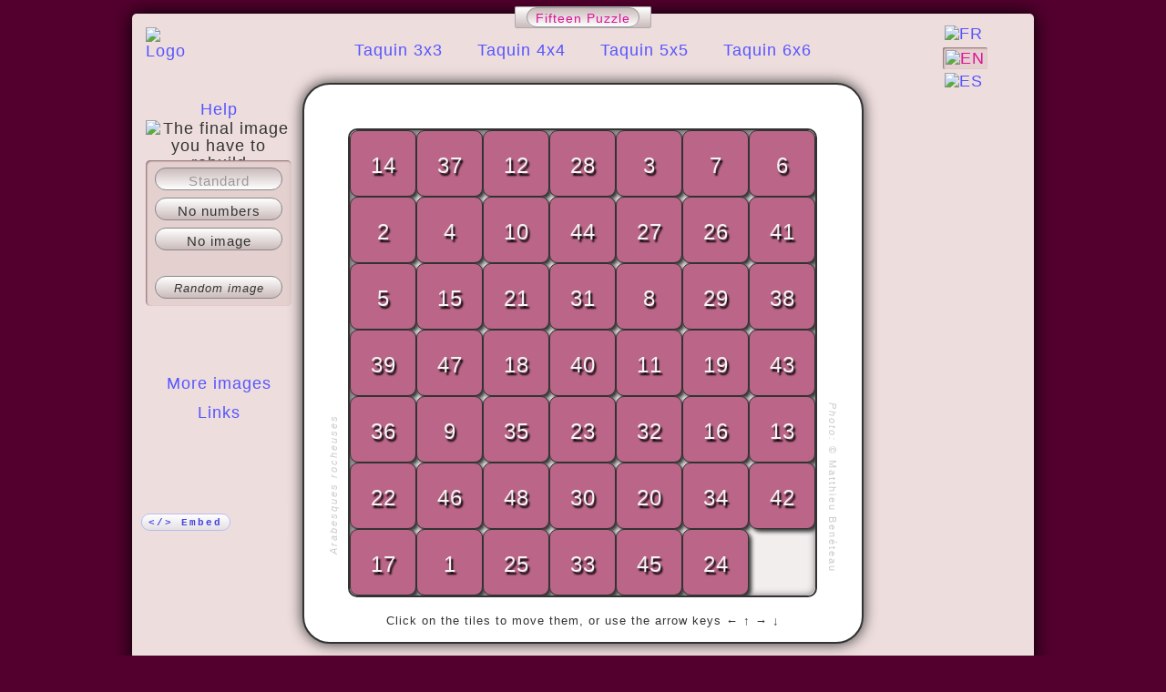

--- FILE ---
content_type: text/html;charset=UTF-8
request_url: http://taquin.net/en/taquin_7x7_std/i21.html
body_size: 3640
content:
<!doctype html>
<html lang="en" dir="ltr">
<head>
	<meta http-equiv="content-type" content="text/html; charset=utf-8" />
	
	<title>Online 15 puzzle (Taquin) - 7x7 | Arabesques rocheuses</title>
	<link href="../../favicon.ico" rel="shortcut icon" type="image/x-icon" />
	<link href="http://taquin.net/en/taquin_7x7_std/i21.html" rel="canonical" />
	<base href="http://taquin.net/en/taquin_7x7_std/i21.html?s=e.1cs37624a.8rq.55flv8t.2.3.bi.4bj.7-9znwgdm.a.cuky.6h1px.9o.d" />
	
	<meta name="description" content="Online 15 puzzle (Taquin) - 7x7 | Arabesques rocheuses" />
	<meta name="keywords" content="taquin, 15 puzzle, Lena, Lenna, online game, HTML, CSS, Javascript, Arabesques rocheuses" />
	
	<!-- Facebook data -->
	<meta property="og:title" content="Online 15 puzzle (Taquin) - 7x7 | Arabesques rocheuses" />
	<meta property="og:description" content="Online 15 puzzle (Taquin) - 7x7 | Arabesques rocheuses" />
	<meta property="og:type" content="website" />
	<meta property="og:image" content="http://taquin.net/x/21/img_sh.jpg" />
	<meta property="og:image" content="http://taquin.net/x/21/img_sh_n.jpg" />
	<meta property="og:image" content="http://taquin.net/x/21/img_so.jpg" />
	<meta property="og:image" content="http://taquin.net/x/21/img_so_n.jpg" />
	<meta property="og:url" content="http://taquin.net/_7x7/i21" />
	<meta property="og:site_name" content="Taquin" />
	<meta property="og:locale" content="en_US" />
	<meta property="og:locale:alternate" content="fr_FR" />
	<meta property="og:locale:alternate" content="en_US" />
	<meta property="og:locale:alternate" content="es_ES" />
	<meta property="fb:admins" content="526463183" />
	
	<link rel="stylesheet" href="../../css/taquin-1.2.4.min.css" />
	<link rel="stylesheet" href="../../css/512x512/taquin-1.2.4_7x7.min.css" />
	<link rel="stylesheet" href="../../css/taquin-1.2.4_print.min.css" media="print" />
	
	<script src="../../js/jquery-1.5.1.min.js"></script>
	<script src="../../js/taquin-1.2.4.min.js"></script>
	<script>$(document).ready( function() {$.Taquin.init(7,7,'../../',0);} );</script>
	
	<!--[if lt IE 8]><script src="../../js/ie7/IE8.js"></script><![endif]-->
	<!--[if lt IE 9]><link rel="stylesheet" href="../../css/taquin-1.2.4_ie-styles-1.min.css" /><![endif]-->
	
	<style>
		.tElt, .tBoard {background-image: url(../../x/21/bg_l.jpg);}
		.tDoc .tSample.tSShuffled {background-image: url(../../x/21/hlp_sh.jpg);}
		.tDoc .tSample.tSSolved {background-image: url(../../x/21/hlp_so.jpg);}
		/* TEMP */
		.tPage {height: 750px;}
	</style>
	
	<!-- Google Analytics -->
	<script>
		(function(i,s,o,g,r,a,m){i['GoogleAnalyticsObject']=r;i[r]=i[r]||function(){
		(i[r].q=i[r].q||[]).push(arguments)},i[r].l=1*new Date();a=s.createElement(o),
		m=s.getElementsByTagName(o)[0];a.async=1;a.src=g;m.parentNode.insertBefore(a,m)
		})(window,document,'script','//www.google-analytics.com/analytics.js','ga');
		
		ga('create', 'UA-15438708-2', 'taquin.net');
		ga('send', 'pageview');
	</script>
</head>
<body>
	<!-- Copyright © 2011-2025 Matthieu Benéteau - All rights reserved -->
	<div itemscope itemtype="http://schema.org/WebApplication" class="tPage tRadius5 tStatic tDynFiles tLangEn tStd">
		
		
		<!-- Lenna -->
		<div class="tSite"><a class="tRadius2" href="../../en/taquin_7x7_std/i1.html?s=e.1cs37624a.8rq.55flv8t.2.3.bi.4bj.7-9znwgdm.a.cuky.6h1px.9o.d"><img itemprop="image" src="../../img/logo.jpg" alt="Logo" title="15 puzzle - Lenna" class="tRadius2" /></a></div>
		
		<!-- Sites' list -->
		<div class="tCSites tConsole">
			<ul>
				<li class="tRadiusLine2"><a itemprop="name" class="tActive tRadius15" title="Online Fifteen Puzzle">Fifteen Puzzle</a></li>
			</ul>
		</div>
		
		
		<div class="tConsole tCLang tRadius2">
			<a class=" tRadius2" href="../../fr/taquin_7x7_std/i21.html?s=e.1cs37624a.8rq.55flv8t.2.3.bi.4bj.7-9znwgdm.a.cuky.6h1px.9o.d" hreflang="fr" title="French"><img src="../../img/flags/fr.png" alt="FR" /></a>
			<a class="tActive tRadius2" href="../../en/taquin_7x7_std/i21.html?s=e.1cs37624a.8rq.55flv8t.2.3.bi.4bj.7-9znwgdm.a.cuky.6h1px.9o.d" hreflang="en" title="English"><img src="../../img/flags/en.png" alt="EN" /></a>
			<a class=" tRadius2" href="../../es/taquin_7x7_std/i21.html?s=e.1cs37624a.8rq.55flv8t.2.3.bi.4bj.7-9znwgdm.a.cuky.6h1px.9o.d" hreflang="es" title="Spanish"><img src="../../img/flags/es.png" alt="ES" /></a>
		</div> <!-- console Lang -->
		
		<div class="tConsole tCTypes tC7">
			<a class=" tRadius15" href="../../en/taquin_3x3_std/i21.html" title="3 rows x 3 columns">Taquin 3x3</a>
			<a class=" tRadius15" href="../../en/taquin_4x4_std/i21.html" title="4 rows x 4 columns">Taquin 4x4</a>
			<a class=" tRadius15" href="../../en/taquin_5x5_std/i21.html" title="5 rows x 5 columns">Taquin 5x5</a>
			<a class=" tRadius15" href="../../en/taquin_6x6_std/i21.html" title="6 rows x 6 columns">Taquin 6x6</a>
		</div> <!-- console Types -->
		
		<div class="tConsole tCMenu">
			<p class="tPHelp"><a class="tADynFile  tRadius15" href="../../en/help_7x7_std/i21.html?s=e.1cs37624a.8rq.55flv8t.2.3.bi.4bj.7-9znwgdm.a.cuky.6h1px.9o.d" rel="help" title="How to solve a 15 puzzle">Help</a> <img class="tImgZoom tDynInline" src="../../img/zoom.png" title="The final image you have to rebuild" /></p>
			<p class="tPAbout"><a class="tADynFile  tRadius15" href="../../en/about_7x7_std/i21.html?s=e.1cs37624a.8rq.55flv8t.2.3.bi.4bj.7-9znwgdm.a.cuky.6h1px.9o.d"  title="About this website">About</a></p>
			<p class="tPImages tPOffset"><a class="tADynFile  tRadius15" href="../../en/images_7x7_std/i21.html?s=e.1cs37624a.8rq.55flv8t.2.3.bi.4bj.7-9znwgdm.a.cuky.6h1px.9o.d"  title="Choose the background image">More images</a></p>
			<p class="tPLinks tPOffset"><a class="tADynFile  tRadius15" href="../../en/links_7x7_std/i21.html?s=e.1cs37624a.8rq.55flv8t.2.3.bi.4bj.7-9znwgdm.a.cuky.6h1px.9o.d"  title="A few links concerning the 15 puzzle">Links</a></p>
			<p class="tCSecret tPOffset"><a class="tADynFile" href="../../en/types_7x7_std/i21.html?s=e.1cs37624a.8rq.55flv8t.2.3.bi.4bj.7-9znwgdm.a.cuky.6h1px.9o.d" title="Additional configurations">More!</a></p>
		</div> <!-- console Menu -->
		
		<div class="tConsole tCModes tRadius5">
			<a class="tMode tButton tAStd tActive tRadius15" href="../../en/taquin_7x7_std/i21.html?s=e.1cs37624a.8rq.55flv8t.2.3.bi.4bj.7-9znwgdm.a.cuky.6h1px.9o.d" id="stdLink">Standard</a>
			<a class="tMode tButton tANotxt tRadius15" href="../../en/taquin_7x7_notxt/i21.html?s=e.1cs37624a.8rq.55flv8t.2.3.bi.4bj.7-9znwgdm.a.cuky.6h1px.9o.d" id="notxtLink">No numbers</a>
			<a class="tMode tButton tANoimg tRadius15" href="../../en/taquin_7x7_noimg/i21.html?s=e.1cs37624a.8rq.55flv8t.2.3.bi.4bj.7-9znwgdm.a.cuky.6h1px.9o.d" id="noimgLink">No image</a>
			<a class="tMode tButton tReplay tRadius15" href="../../en/replay_7x7_std/i47.html?s=e.1cs37624a.8rq.55flv8t.2.3.bi.4bj.7-9znwgdm.a.cuky.6h1px.9o.d" id="replayLink">Play again!</a>
			<a class="tMode tButton tRandom tRadius15" href="../../en/taquin_7x7_std/i47.html?s=e.1cs37624a.8rq.55flv8t.2.3.bi.4bj.7-9znwgdm.a.cuky.6h1px.9o.d" id="randomLink">Random image</a>
			<div id="help_image" class="tCImage tRadius5"><img src="../../x/21/bg_s.jpg" class="tHImage" alt="Help" /><img src="../../img/masks/solved_7x7.png" class="tHImageMask" alt="Help" /></div>
		</div> <!-- console Modes -->
		
		<div class="tConsole tCShares tRadius5" id="shares">
			<div class="tShare tEmbed">
				<a class="tADynFile tRadius15" href="../../en/embed_7x7_std/i21.html?s=e.1cs37624a.8rq.55flv8t.2.3.bi.4bj.7-9znwgdm.a.cuky.6h1px.9o.d" title="Embed the 15 puzzle in a website">&lt;/&gt; Embed</a>
			</div>
		</div> <!-- console Shares -->
		
		<div class="tCBottom">
		</div> <!-- console Bottom -->
			
		<div class="tPageDimmer tDim75"><a class="tADim tADynBack" href="../../en/taquin_7x7_std/i21.html?s=e.1cs37624a.8rq.55flv8t.2.3.bi.4bj.7-9znwgdm.a.cuky.6h1px.9o.d"></a></div>
		
		
		<div class="tGame tRadius30">
			
			<div class="tCopy tVertText tLeft"><em><span class="tImgName">Arabesques rocheuses</span></em></div>
			<div class="tCopy tVertText tRight"><em>Photo:</em> &copy; <span class="tImgCopy">Matthieu Benéteau</span></div>
			
			<div class="tBack tTop"><a class="tADynBack tAWhite tRadius10" href="../../en/taquin_7x7_std/i21.html?s=e.1cs37624a.8rq.55flv8t.2.3.bi.4bj.7-9znwgdm.a.cuky.6h1px.9o.d">&larr; &nbsp;<em>back to the game</em></a></div>
			<div class="tBack tBot"><a class="tADynBack tAWhite tRadius10" href="../../en/taquin_7x7_std/i21.html?s=e.1cs37624a.8rq.55flv8t.2.3.bi.4bj.7-9znwgdm.a.cuky.6h1px.9o.d">&larr; &nbsp;<em>back to the game</em></a></div>
			
			<div class="tCustom">
				<a class="tACustom tADynFile tAWhite tRadius5 " href="../../en/custom_7x7_std/i21.html?s=e.1cs37624a.8rq.55flv8t.2.3.bi.4bj.7-9znwgdm.a.cuky.6h1px.9o.d"><img src="../../img/tool.png" title="Customize the 15 puzzle!" /></a>
			</div>
			
			<div id="bravo" class="tBravo">Congratulations!</div>
			<div id="voila" class="tVoila">Voilà &#9786;</div>
			
			<p class="tBot"><a class="tHReplay tButton tRadius15" href="../../en/replay_7x7_std/i47.html?s=e.1cs37624a.8rq.55flv8t.2.3.bi.4bj.7-9znwgdm.a.cuky.6h1px.9o.d" id="h_replayLink" >Play again!</a></p>
			
			<div id="help_msg" class="tHelpMsg tBot">Click on the tiles to move them, or use the arrow keys &larr; &uarr; &rarr; &darr;</div>
			<div id="timer" class="tTimer tBot">00&prime;00&Prime;</div>
			
			<div id="board" class="tBoard tB7x7">
				
				<!--[if lte IE 9]><div id="quote_ie" class="tQuote tQuoteIE"><div class="tQ"></div><div class="tA"></div></div><![endif]-->
				<div id="quote" class="tQuote tEnc">
					<div class="tQ">lu3aIUF3Kht3Kl+RMxoRjxtgAyBYzytwkyoadD+aMhtcqyFgVU+aVctXFd+RjQF3KMtJuDCcKTtaVDFwTyjYVUoayyBwfy4gv9F3KhtgTyoahdAgeg+Wf2LXfytgu7BadDFUKl+aMhtcKktUzDCy</div>
					<div class="tA">Su0YVZtX+yIau6</div>
				</div>
				
				<div class="tDimmer"></div>
				

				<div class="tPawns">
					<div class="tPawn tRow1 tCol1"><div class="tElt tE14"><span>14</span></div></div>
					<div class="tPawn tRow1 tCol2"><div class="tElt tE37"><span>37</span></div></div>
					<div class="tPawn tRow1 tCol3"><div class="tElt tE12"><span>12</span></div></div>
					<div class="tPawn tRow1 tCol4"><div class="tElt tE28"><span>28</span></div></div>
					<div class="tPawn tRow1 tCol5"><div class="tElt tE3"><span>3</span></div></div>
					<div class="tPawn tRow1 tCol6"><div class="tElt tE7"><span>7</span></div></div>
					<div class="tPawn tRow1 tCol7"><div class="tElt tE6"><span>6</span><a href="../../en/taquin_7x7_std/i21.html?s=e.1cs37.d24a.8rq65flv8t.5.3.bi.4bj.2-9znwg.7m.a.cukydh1px.9o.6"></a></div></div>
					<div class="tPawn tRow2 tCol1"><div class="tElt tE2"><span>2</span></div></div>
					<div class="tPawn tRow2 tCol2"><div class="tElt tE4"><span>4</span></div></div>
					<div class="tPawn tRow2 tCol3"><div class="tElt tE10"><span>10</span></div></div>
					<div class="tPawn tRow2 tCol4"><div class="tElt tE44"><span>44</span></div></div>
					<div class="tPawn tRow2 tCol5"><div class="tElt tE27"><span>27</span></div></div>
					<div class="tPawn tRow2 tCol6"><div class="tElt tE26"><span>26</span></div></div>
					<div class="tPawn tRow2 tCol7"><div class="tElt tE41"><span>41</span><a href="../../en/taquin_7x7_std/i21.html?s=e.1cs37624a.8rq.d5flv8t.5.3.bi.4bj.2-9znwg.7m.a.cukydh1px.9o.6"></a></div></div>
					<div class="tPawn tRow3 tCol1"><div class="tElt tE5"><span>5</span></div></div>
					<div class="tPawn tRow3 tCol2"><div class="tElt tE15"><span>15</span></div></div>
					<div class="tPawn tRow3 tCol3"><div class="tElt tE21"><span>21</span></div></div>
					<div class="tPawn tRow3 tCol4"><div class="tElt tE31"><span>31</span></div></div>
					<div class="tPawn tRow3 tCol5"><div class="tElt tE8"><span>8</span></div></div>
					<div class="tPawn tRow3 tCol6"><div class="tElt tE29"><span>29</span></div></div>
					<div class="tPawn tRow3 tCol7"><div class="tElt tE38"><span>38</span><a href="../../en/taquin_7x7_std/i21.html?s=e.1cs37624a.8rq.55flv8t.d.3.bi.4bj.2-9znwg.7m.a.cukydh1px.9o.6"></a></div></div>
					<div class="tPawn tRow4 tCol1"><div class="tElt tE39"><span>39</span></div></div>
					<div class="tPawn tRow4 tCol2"><div class="tElt tE47"><span>47</span></div></div>
					<div class="tPawn tRow4 tCol3"><div class="tElt tE18"><span>18</span></div></div>
					<div class="tPawn tRow4 tCol4"><div class="tElt tE40"><span>40</span></div></div>
					<div class="tPawn tRow4 tCol5"><div class="tElt tE11"><span>11</span></div></div>
					<div class="tPawn tRow4 tCol6"><div class="tElt tE19"><span>19</span></div></div>
					<div class="tPawn tRow4 tCol7"><div class="tElt tE43"><span>43</span><a href="../../en/taquin_7x7_std/i21.html?s=e.1cs37624a.8rq.55flv8t.2.3.bi.4bj.d-9znwg.7m.a.cukydh1px.9o.6"></a></div></div>
					<div class="tPawn tRow5 tCol1"><div class="tElt tE36"><span>36</span></div></div>
					<div class="tPawn tRow5 tCol2"><div class="tElt tE9"><span>9</span></div></div>
					<div class="tPawn tRow5 tCol3"><div class="tElt tE35"><span>35</span></div></div>
					<div class="tPawn tRow5 tCol4"><div class="tElt tE23"><span>23</span></div></div>
					<div class="tPawn tRow5 tCol5"><div class="tElt tE32"><span>32</span></div></div>
					<div class="tPawn tRow5 tCol6"><div class="tElt tE16"><span>16</span></div></div>
					<div class="tPawn tRow5 tCol7"><div class="tElt tE13"><span>13</span><a href="../../en/taquin_7x7_std/i21.html?s=e.1cs37624a.8rq.55flv8t.2.3.bi.4bj.7-9znwg.dm.a.cukydh1px.9o.6"></a></div></div>
					<div class="tPawn tRow6 tCol1"><div class="tElt tE22"><span>22</span></div></div>
					<div class="tPawn tRow6 tCol2"><div class="tElt tE46"><span>46</span></div></div>
					<div class="tPawn tRow6 tCol3"><div class="tElt tE48"><span>48</span></div></div>
					<div class="tPawn tRow6 tCol4"><div class="tElt tE30"><span>30</span></div></div>
					<div class="tPawn tRow6 tCol5"><div class="tElt tE20"><span>20</span></div></div>
					<div class="tPawn tRow6 tCol6"><div class="tElt tE34"><span>34</span></div></div>
					<div class="tPawn tRow6 tCol7"><div class="tElt tE42"><span>42</span><a href="../../en/taquin_7x7_std/i21.html?s=e.1cs37624a.8rq.55flv8t.2.3.bi.4bj.7-9znwgdm.a.cuky.dh1px.9o.6"></a></div></div>
					<div class="tPawn tRow7 tCol1"><div class="tElt tE17"><span>17</span><a href="../../en/taquin_7x7_std/i21.html?s=e.1cs37624a.8rq.55flv8t.2.3.bi.4bj.7-9znwgdm.a.cuky.6.dh1px.9o"></a></div></div>
					<div class="tPawn tRow7 tCol2"><div class="tElt tE1"><span>1</span><a href="../../en/taquin_7x7_std/i21.html?s=e.1cs37624a.8rq.55flv8t.2.3.bi.4bj.7-9znwgdm.a.cuky.6h.d1px.9o"></a></div></div>
					<div class="tPawn tRow7 tCol3"><div class="tElt tE25"><span>25</span><a href="../../en/taquin_7x7_std/i21.html?s=e.1cs37624a.8rq.55flv8t.2.3.bi.4bj.7-9znwgdm.a.cuky.6h1.dpx.9o"></a></div></div>
					<div class="tPawn tRow7 tCol4"><div class="tElt tE33"><span>33</span><a href="../../en/taquin_7x7_std/i21.html?s=e.1cs37624a.8rq.55flv8t.2.3.bi.4bj.7-9znwgdm.a.cuky.6h1p.dx.9o"></a></div></div>
					<div class="tPawn tRow7 tCol5"><div class="tElt tE45"><span>45</span><a href="../../en/taquin_7x7_std/i21.html?s=e.1cs37624a.8rq.55flv8t.2.3.bi.4bj.7-9znwgdm.a.cuky.6h1px.d.9o"></a></div></div>
					<div class="tPawn tRow7 tCol6"><div class="tElt tE24"><span>24</span><a href="../../en/taquin_7x7_std/i21.html?s=e.1cs37624a.8rq.55flv8t.2.3.bi.4bj.7-9znwgdm.a.cuky.6h1px.9.do"></a></div></div>
					<div class="tPawn tRow7 tCol7 tHole"><div class="tElt tE49"><span>49</span></div></div>
				</div>				
				<!-- Included HTML content -->
				<div class="tIncFile">
									</div>
				
			</div> <!-- board -->
			
		</div> <!-- game -->
		
	</div> <!-- page -->
	
	<div class="tFooter ">
		<ul class="tFooterList tRadiusTop2">
			<li>Copyright &copy; 2011-2025 <a href="http://matthieubeneteau.com/" target="_blank">Matthieu Benéteau</a></li>
			<li>Other games:<a href="//2048-variations.net/en/" title="Online 2048 Variations">2048 Variations</a> 			</li>
		</ul>
	</div> <!-- footer -->
	
</body>
</html>


--- FILE ---
content_type: text/css
request_url: http://taquin.net/css/taquin-1.2.4.min.css
body_size: 3974
content:
/*!
 * Taquin CSS Library v1.2.4
 * http://taquin.net
 *
 * Copyright (c) 2016, Matthieu Benéteau
 * All rights reserved
 * http://matthieubeneteau.com
 *
 * Date: Sam 20 fév 2016 18:11:14 CET
 */
*{padding:0;margin:0;font-size:18px;font-family:sans-serif;letter-spacing:1px;}body{padding-top:15px;color:#333;background-color:#53002E;}ul,ol{margin:0;list-style-type:none;}.tInactive{color:#EBB;}.tDynInline,.tDynBlock{display:none;}.tScriptOn .tDynInline{display:inline;}.tScriptOn .tDynBlock{display:block;}a{text-decoration:none;color:#55F;padding:3px 5px 1px 5px;}a:hover,.tActive{position:relative;top:1px;left:1px;color:#55F;background-color:#E5D0D0;box-shadow:#866 1px 1px 2px inset;-moz-box-shadow:#866 1px 1px 2px inset;-webkit-box-shadow:#866 1px 1px 2px inset;}a img{border:none;margin:3px;}.tActive,.tActive:hover,.tKnown,.tKnown:hover{color:#D19;}.tAWhite.tActive,.tAWhite:hover{background-color:#EEE;}.tAImage{display:block;width:140px;height:140px;padding:0;margin:1px auto;}.tAImage img{margin:5px;}.tADim{display:block;width:100%;height:100%;outline:none;}.tADim:hover{background:none;box-shadow:none;}.tACustom{display:none;}.tSolvedOnce .tACustom,.tSolved .tACustom{display:block;}.tImgZoom{height:14px;cursor:pointer;position:relative;top:2px;left:0px;}.tButton{display:block;width:138px;font-size:15px;height:18px;color:#333;background-color:#FFF5F5;padding:5px 0 0 0;margin:8px auto;border:1px solid #888;background:-moz-linear-gradient(top,#FFF,#CBB);background:-webkit-linear-gradient(top,#FFF,#CBB);background:-o-linear-gradient(top,#FFF,#CBB);background:linear-gradient(top,#FFF,#CBB);}.tButton:not(.tInactive):hover,.tButton.tActive{top:0;left:0;color:#333;background-color:#EDD;box-shadow:none;background:-moz-linear-gradient(top,#CBB,#FFF);background:-webkit-linear-gradient(top,#CBB,#FFF);background:-o-linear-gradient(top,#CBB,#FFF);background:linear-gradient(top,#CBB,#FFF);}.tButton.tActive,.tButton.tActive:hover,.tButton.tInactive{color:#999;top:0;left:0;box-shadow:none;}.tRandom.tButton{font-size:13px;font-style:italic;}.tHidden{display:none;}.tRadius2{border-radius:2px;-moz-border-radius:2px;-webkit-border-radius:2px;}.tRadius4{border-radius:4px;-moz-border-radius:4px;-webkit-border-radius:4px;}.tRadius5{border-radius:5px;-moz-border-radius:5px;-webkit-border-radius:5px;}.tRadius10{border-radius:10px;-moz-border-radius:10px;-webkit-border-radius:10px;}.tRadius15{border-radius:15px;-moz-border-radius:15px;-webkit-border-radius:15px;}.tRadius30{border-radius:30px;-moz-border-radius:30px;-webkit-border-radius:30px;}.tRadiusTop2{border-top-left-radius:2px;-moz-border-top-left-radius:2px;-webkit-border-top-left-radius:2px;border-top-right-radius:2px;-moz-border-top-right-radius:2px;-webkit-border-top-right-radius:2px;}.tRadiusLeft5{border-top-left-radius:5px;-moz-border-top-left-radius:5px;-webkit-border-top-left-radius:5px;border-bottom-left-radius:5px;-moz-border-bottom-left-radius:5px;-webkit-border-bottom-left-radius:5px;}.tRadiusLine2:first-child{border-top-left-radius:2px;-moz-border-top-left-radius:2px;-webkit-border-top-left-radius:2px;border-bottom-left-radius:2px;-moz-border-bottom-left-radius:2px;-webkit-border-bottom-left-radius:2px;}.tRadiusLine2:last-child{border-top-right-radius:2px;-moz-border-top-right-radius:2px;-webkit-border-top-right-radius:2px;border-bottom-right-radius:2px;-moz-border-bottom-right-radius:2px;-webkit-border-bottom-right-radius:2px;}.tDim25{filter:alpha(opacity=25);-moz-opacity:0.25;opacity:0.25;}.tDim50{filter:alpha(opacity=50);-moz-opacity:0.50;opacity:0.50;}.tDim75{filter:alpha(opacity=75);-moz-opacity:0.75;opacity:0.75;}.tDim85{filter:alpha(opacity=85);-moz-opacity:0.85;opacity:0.85;}.tPage{position:relative;width:990px;height:820px;margin:0 auto;text-align:center;background-color:#EDD;box-shadow:0 0 20px #000;-moz-box-shadow:0 0 20px #000;-webkit-box-shadow:0 0 20px #000;}.tPage.tLocal{height:730px;margin-bottom:15px;}.tNav{display:none;}.tSite{position:absolute;top:11px;left:11px;width:55px;height:55px;text-align:left;z-index:100;}.tSite a{display:block;width:58px;height:58px;padding:0;margin:1px;}.tCSites{position:absolute;left:0;top:-6px;width:100%;z-index:100;text-align:center;}.tCSites ul{display:inline;margin:0 auto;text-align:center;border-spacing:0;}.tCSites li{display:inline;}.tCSites li,.tCSites a{background-color:#FFF5F5;padding:3px 10px 1px 10px;font-size:14px;background:-moz-linear-gradient(top,#FFF,#CBB);background:-webkit-linear-gradient(top,#FFF,#CBB);background:-o-linear-gradient(top,#FFF,#CBB);background:linear-gradient(top,#FFF,#CBB);}.tCSites li{border-top:1px solid #ACACAC;border-bottom:1px solid #ACACAC;padding:4px 4px 2px 4px;}.tCSites li:first-child{border-left:1px solid #ACACAC;padding-left:12px;}.tCSites li:last-child{border-right:1px solid #ACACAC;padding-right:12px;}.tCSites a,.tCSites .tActive,.tCSites a:hover{box-shadow:none;}.tCSites .tActive,.tCSites a:hover{top:0;left:0;background-color:#EDD;border:1px solid #999;padding:3px 9px 1px 9px;background:-moz-linear-gradient(top,#CBB,#FFF);background:-webkit-linear-gradient(top,#CBB,#FFF);background:-o-linear-gradient(top,#CBB,#FFF);background:linear-gradient(top,#CBB,#FFF);}.tCustom{position:absolute;top:12px;right:12px;width:38px;height:38px;}@keyframes animTool{from{background-position:0;}to{background-position:180px;}}@-moz-keyframes animTool{from{background-position:0;}to{background-position:180px;}}@-webkit-keyframes animTool{from{background-position:0;}to{background-position:180px;}}@-o-keyframes animTool{from{background-position:0;}to{background-position:180px;}}.tACustom{display:none;width:100%;height:100%;padding:0;}.tACustom img{width:30px;height:30px;margin:4px;background-color:#55F;/* For memory (with width=30 and height=180):background-image:linear-gradient(to bottom right,green,blue,indigo,violet,red,orange,yellow,green,blue,indigo,violet,red,orange,yellow,green);*/background-image:url(../img/rainbow.jpg);background-position:0 0;animation:animTool 30s linear infinite;-moz-animation:animTool 30s linear infinite;-webkit-animation:animTool 30s linear infinite;-o-animation:animTool 30s linear infinite;}.tACustom.tActive img{animation:none;-moz-animation:none;-webkit-animation:none;-o-animation:none;}.tSolvedOnce .tACustom,.tSolved .tACustom{display:block;}.tFile .tACustom:not(.tActive){display:none;}.tCLang{position:absolute;top:8px;right:7px;width:94px;height:24px;text-align:right;padding:1px;margin:0;background-color:#EDD;line-height:18px;z-index:100;}.tCLang a{display:block;float:left;font-size:14px;padding:0;margin:1px;}.tCTypes{padding:30px 0 25px 0;}.tCTypes a{padding:4px 16px 2px 16px;}.tCModes{position:absolute;left:15px;top:126px;width:160px;height:160px;margin-top:35px;background-color:#E5D0D0;box-shadow:#866 1px 1px 2px inset;-moz-box-shadow:#866 1px 1px 2px inset;-webkit-box-shadow:#866 1px 1px 2px inset;}.tCShares{position:absolute;left:5px;top:535px;width:166px;background-color:#EDD;z-index:100;}.tShare{position:relative;width:160px;margin:7px 0;text-align:left;padding:0 5px;}.tEmbed{margin:11px 0 9px 0;text-align:left;}.tEmbed a{color:#44D;background-color:#F2EEF5;font-family:Courier New;font-size:11px;font-weight:bold;letter-spacing:2px;padding:3px 8px 2px 7px;border:1px solid #BBE;box-shadow:none;background:-moz-linear-gradient(top,#FFF,#E5E0E5);background:-webkit-linear-gradient(top,#FFF,#E5E0E5);background:-o-linear-gradient(top,#FFF,#E5E0E5);background:linear-gradient(top,#FFF,#E5E0E5);}.tEmbed a:hover{top:0;left:0;color:#44D;background:none;background-color:#F2EEF5;border:1px solid #77C;}.tCMenu,.tCRight{position:absolute;top:83px;width:160px;height:600px;}.tCMenu{left:15px;}.tCRight{right:0px;text-align:left;}.tCMenu p{margin-top:13px;line-height:19px;}.tCMenu a{padding:4px 10px 2px 10px;}.tPOffset{position:relative;top:180px;}.tCSecret{padding:5px 5px;margin:0;}.tCSecret a{position:relative;font-size:xx-small;color:#EDD;z-index:100;}.tCSecret .tActive,.tCSecret a:hover{color:#D99;text-decoration:none;top:0;left:0;box-shadow:none;background:none;}.tPCustom{display:none;}.tPCustom a{color:red;}.tSolvedOnce .tPCustom,.tSolved .tPCustom{display:block;}.tCRight .tAdsense{position:absolute;top:0px;right:25px;}.tZStamp{position:absolute;text-align:center;width:600px;}.tZStamp,.tZStamp *{font-size:14px;}.tZAuthor{font-weight:bold;}.tZDate{font-size:10px;}.tCRight .tZStamp{top:290px;left:-230px;-webkit-transform:rotate(270deg);-moz-transform:rotate(270deg);-o-transform:rotate(270deg);transform:rotate(270deg);}.tCBottom{position:absolute;bottom:11px;left:132px;width:728px;}.tAdsense{position:relative;z-index:100;}.tCImage{display:none;position:absolute;top:3px;left:3px;width:152px;height:152px;border:1px solid #333;background-color:#FFF;box-shadow:#333 1px 1px 4px;-moz-box-shadow:#333 1px 1px 4px;-webkit-box-shadow:#333 1px 1px 4px;}.tHImage{position:absolute;top:12px;left:12px;width:128px;height:128px;}.tHImageMask{position:absolute;top:11px;left:11px;width:130px;height:130px;}.tMode.tAStep{width:75px;}.tSolve,.tStep,.tPause,.tReplay,.tRandom{margin-top:28px;}.tSolved .tRandom{display:none;}.tStep,.tPause,.tReplay{display:none;}.tStep,.tPause{width:75px;}.tSolve{font-style:italic;font-size:12px;width:105px;}.tStepped .tPause,.tPaused .tStep{display:block;}.tStepped .tSolve,.tPaused .tSolve,.tSolved .tSolve,.tSolved .tStep,.tSolved .tPause{display:none;}.tSolved .tReplay,.tLocal .tReplay{display:block;}.tVertText{position:absolute;width:240px;margin:0 0;z-index:100;}.tVertText,.tVertText *{font-size:11px;letter-spacing:2px;}.tGame .tVertText.tLeft{bottom:210px;left:-88px;text-align:left;-webkit-transform:rotate(270deg);-moz-transform:rotate(270deg);-o-transform:rotate(270deg);transform:rotate(270deg);}.tGame .tVertText.tRight{bottom:190px;right:-88px;text-align:right;-webkit-transform:rotate(90deg);-moz-transform:rotate(90deg);-o-transform:rotate(90deg);transform:rotate(90deg);}.tGame{position:relative;width:612px;height:612px;margin:0 auto 25px auto;border:2px solid #333;background-color:#FFF;box-shadow:0 0 15px #333;-moz-box-shadow:0 0 15px #333;-webkit-box-shadow:0 0 15px #333;}.tPageDimmer{display:none;position:absolute;top:0;left:0;background-color:#53002E;width:100%;height:100%;}.tFile .tPageDimmer{display:block;}.tBack{display:none;margin:0 auto;}.tBack,.tBack *{font-size:15px;}.tTop,.tBot{position:absolute;width:100%;left:0;}.tTop{top:16px;}.tBot{bottom:16px;}.tHelpMsg{font-size:13px;}.tFile .tHelpMsg,.tStartedOnce .tHelpMsg,.tSolved .tHelpMsg{display:none;}.tTimer{display:none;font-size:13px;font-weight:bold;letter-spacing:2px;}.tStartedOnce .tTimer{display:block;}.tFile .tBack{display:block;}.tFile .tTimer,.tStepped .tTimer,.tPaused .tTimer{display:none;}.tBoard{position:absolute;top:48px;left:48px;margin:0 auto;border:2px solid #333;background-color:#F3EEEE;overflow:hidden;}.tPawn{display:block;position:absolute;}.tHole{display:none;}.tQuote{display:none;position:absolute;left:95px;bottom:25px;width:380px;padding:5px;}.tQuote.tDec{display:block;}.tQ,.tA{position:relative;padding:1px;}.tQuote .tQ,.tQuote .tQ *{text-align:left;font-size:18px;font-style:italic;color:#F5F5F5;text-shadow:#000 -2px -2px 2px,#000 2px -2px 2px,#000 -2px 2px 2px,#000 3px 3px 2px;margin:5px 0 15px 0;white-space:pre-wrap;}.tQuote .tA,.tQuote .tA *{text-align:right;font-size:17px;letter-spacing:2px;color:#000;text-shadow:#FFF -1px -1px 2px,#FFF 1px -1px 2px,#FFF -1px 1px 2px,#FFF 2px 2px 2px;margin:0 25px;}.tQuoteIE{display:block;left:96px;bottom:23px;}.tQuoteIE .tQ{color:#000;text-shadow:none;}.tQuoteIE .tA{color:#FFF;text-shadow:none;}.tDimmer,.tIncFile{position:absolute;top:0px;left:0px;width:100%;height:100%;}.tDimmer{background-color:#F3EEEE;box-shadow:2px 2px 10px #333 inset;-moz-box-shadow:2px 2px 10px #333 inset;-webkit-box-shadow:2px 2px 10px #333 inset;}.tSolved .tDimmer{display:none;}.tIncFile{display:none;overflow-y:hidden;overflow-x:hidden;background-color:#EDD;z-index:100;}.tFile .tIncFile{display:block;}.tIncFile .tLoader{margin-top:150px;text-align:center;}.tIncFile ul,.tIncFile ol{margin:5px 30px;list-style-type:lower-alpha;}.tIncForm{position:relative;}.tIncForm table{width:100%;}.tIncForm table td{padding:3px 10px;}.tIncEmbed{text-align:center;margin:7px auto;min-height:320px;}.tIncEmbed textarea{margin:7px auto;padding:5px;width:400px;height:55px;resize:none;color:#555;font-size:14px;}.tCusDimmer{position:absolute;top:0;left:0;width:100%;height:100%;background-color:#FFF;}.tCusInstr{position:relative;padding:15px;margin:10px;text-align:justify;}.tCusInstr p,.tCusInstr ol{position:relative;font-size:16px;margin-bottom:5px;}.tCusInstr li,.tCusInstr em{position:relative;font-size:14px;margin-bottom:3px;list-style-type:decimal;}.tWarn{display:none;margin-top:15px;text-align:center;color:red;}.tWarnText .tMsgText,.tWarnTextLong .tMsgTextLong,.tWarnAuthor .tMsgAuthor{display:block;}.tCusImg{position:relative;text-align:left;padding:5px 8px;}.tCusImg span,.tCusImg input,.tCusImg label{position:relative;}.tIncCustom{position:absolute;top:0;left:0;width:512px;height:512px;border:none;}.tIncCustom .tQ textarea{width:375px;min-height:115px;max-height:170px;resize:vertical;}.tIncCustom .tA input{width:185px;}.tIncCustom .tQuote .tInput{background:none;padding:0;margin:0;border:1px solid #EEDDDD;}.tIncCustom .tQuote .tInput:focus{border-color:#FF5577;}.tIncCustom .tQuote .tSaveButton{position:absolute;bottom:5px;left:10px;}.tIncCustom .tQuote .tButton{height:25px;padding-top:0px;margin-bottom:0;}.tIncCustom .tWrong{color:#FF5555;}.tZLink,.tAZLink{font-size:16px;margin:0 5px 5px 0;}.tIncImages{position:relative;margin-top:14px;}.tIncImages table{width:100%;padding:0 10px;}.tIncImages table td{text-align:center;}.tIncImages img{width:128px;height:128px;border:1px solid #333;}.tIncImages span{padding:0 10px;}.tIncImages *{font-size:15px;}.tImgNav{margin-top:8px;}.tElt{display:block;position:absolute;top:0px;left:0px;border:1px solid #333;background-color:#B68;}.tElt *{color:#F5F5F5;text-shadow:#000 3px 4px 3px;}.tElt a{display:block;position:absolute;top:0;left:0;width:100%;height:100%;}.tElt,.tBoard{background-image:url(../x/0/bg_l.jpg);background-repeat:no-repeat;}.tNotxt .tElt span{display:none;}.tNoimg .tElt{background-image:none;}.tSolved .tPawn{display:none;}.tHReplay{display:none;margin-bottom:1px;}.tZMsg{margin-top:17px;font-style:italic;font-size:16px;}.tFile .tZMsg{display:none;}.tBravo,.tVoila{display:none;margin-top:16px;letter-spacing:5px;font-size:22px;text-shadow:#555 0 0 4px;}.tSolved .tBravo{display:block;}.tStepped.tSolved .tBravo,.tPaused.tSolved .tBravo{display:none;}.tStepped.tSolved .tVoila,.tPaused.tSolved .tVoila{display:block;}.tFile .tBravo{display:none;}.tFile.tStepped.tSolved .tVoila,.tFile.tPaused.tSolved .tVoila{display:none;}.tSolved .tCopy{filter:alpha(opacity=100);-moz-opacity:1;opacity:1;}.tCopy,.tAnimated .tCopy{color:#333;filter:alpha(opacity=25);-moz-opacity:0.25;opacity:0.25;}.tDoc{position:absolute;top:20px;left:20px;width:452px;height:452px;margin:0;padding:10px;text-align:justify;overflow-y:auto;overflow-x:hidden;outline:none;border-top:1px dashed #B07;border-bottom:1px dashed #B07;}.tDocTop{border-top-color:#EDD;}.tDocBot{border-bottom-color:#EDD;}.tDoc,.tDoc *{font-size:14px;line-height:17px;}.tDoc p{text-indent:20px;margin-top:10px;color:#000;}.tDoc p b{color:#B07;}.tLink{display:block;text-align:center;margin-top:8px;letter-spacing:2px;}.tLink em{font-size:12px;color:#999;font-style:normal;}.tTitle{text-align:center;font-size:18px;font-weight:bold;margin-bottom:20px;}.tDoc table{width:100%;}.tDoc table td{position:relative;text-align:center;vertical-align:center;padding:5px;}.tDoc.tHelp table td{height:130px;}.tDoc.tHelp table span{font-style:italic;font-size:12px;}.tDoc.tTypes table td{height:38px;padding:5px 3px;}.tDoc.tTypes table td a{display:block;font-size:11px;}.tAuthor{text-align:right;margin:30px 20px;font-style:italic;}.tFootNote{font-style:italic;font-size:12px;margin-top:30px;}.tDoc li{font-size:12px;}.tDoc .tSample{position:relative;width:130px;height:130px;margin:10px auto;}.tDoc .tSample.tSShuffled{background-image:url(../x/0/hlp_sh.jpg);}.tDoc .tSample.tSSolved{background-image:url(../x/0/hlp_so.jpg);}.tFooter{position:relative;text-align:center;margin-top:10px;}.tFooter,.tFooter *{font-size:12px;}.tFooterList,.tFooterList a{background-color:#FFF5F5;padding:4px 5px 2px 5px;background:-moz-linear-gradient(top,#FFF,#CBB);background:-webkit-linear-gradient(top,#FFF,#CBB);background:-o-linear-gradient(top,#FFF,#CBB);background:linear-gradient(top,#FFF,#CBB);}.tFooterList a:hover{top:0;left:0;background:none;background-color:#EDD;background:-moz-linear-gradient(top,#CBB,#FFF);background:-webkit-linear-gradient(top,#CBB,#FFF);background:-o-linear-gradient(top,#CBB,#FFF);background:linear-gradient(top,#CBB,#FFF);}.tFooterList{display:inline;margin:0 auto;padding-left:25px;padding-right:20px;text-align:center;border-spacing:0;border:1px solid #ACACAC;}.tFooterList li{display:inline;padding:0 10px;}.tFooter.tLocal{display:none;}

--- FILE ---
content_type: text/css
request_url: http://taquin.net/css/512x512/taquin-1.2.4_7x7.min.css
body_size: 1010
content:
/*!
 * Taquin CSS Library v1.2.4
 * http://taquin.net
 *
 * Copyright (c) 2016, Matthieu Benéteau
 * All rights reserved
 * http://matthieubeneteau.com
 *
 * Date: Sam 20 fév 2016 18:07:30 CET
 */
.tB7x7,.tB7x7 .tDimmer{width:511px;height:511px;}.tB7x7 .tPawn{width:73px;height:73px;}.tB7x7,.tB7x7 .tDimmer,.tB7x7 .tIncFile{border-radius:10px;-moz-border-radius:10px;-webkit-border-radius:10px;}.tB7x7 .tElt{width:71px;height:47px;padding-top:24px;border-radius:9px;-moz-border-radius:9px;-webkit-border-radius:9px;box-shadow:3px 3px 4px #333;-moz-box-shadow:3px 3px 4px #333;-webkit-box-shadow:3px 3px 4px #333;}.tB7x7 .tElt *{font-size:24px;text-shadow:#000 2px 3px 2px;}.tB7x7 .tRow1{top:0px;}.tB7x7 .tRow2{top:73px;}.tB7x7 .tRow3{top:146px;}.tB7x7 .tRow4{top:219px;}.tB7x7 .tRow5{top:292px;}.tB7x7 .tRow6{top:365px;}.tB7x7 .tRow7{top:438px;}.tB7x7 .tCol1{left:0px;}.tB7x7 .tCol2{left:73px;}.tB7x7 .tCol3{left:146px;}.tB7x7 .tCol4{left:219px;}.tB7x7 .tCol5{left:292px;}.tB7x7 .tCol6{left:365px;}.tB7x7 .tCol7{left:438px;}.tB7x7 .tRow1.tCol1{z-index:1;}.tB7x7 .tRow1.tCol2{z-index:2;}.tB7x7 .tRow1.tCol3{z-index:3;}.tB7x7 .tRow1.tCol4{z-index:4;}.tB7x7 .tRow1.tCol5{z-index:5;}.tB7x7 .tRow1.tCol6{z-index:6;}.tB7x7 .tRow1.tCol7{z-index:7;}.tB7x7 .tRow2.tCol1{z-index:8;}.tB7x7 .tRow2.tCol2{z-index:9;}.tB7x7 .tRow2.tCol3{z-index:10;}.tB7x7 .tRow2.tCol4{z-index:11;}.tB7x7 .tRow2.tCol5{z-index:12;}.tB7x7 .tRow2.tCol6{z-index:13;}.tB7x7 .tRow2.tCol7{z-index:14;}.tB7x7 .tRow3.tCol1{z-index:15;}.tB7x7 .tRow3.tCol2{z-index:16;}.tB7x7 .tRow3.tCol3{z-index:17;}.tB7x7 .tRow3.tCol4{z-index:18;}.tB7x7 .tRow3.tCol5{z-index:19;}.tB7x7 .tRow3.tCol6{z-index:20;}.tB7x7 .tRow3.tCol7{z-index:21;}.tB7x7 .tRow4.tCol1{z-index:22;}.tB7x7 .tRow4.tCol2{z-index:23;}.tB7x7 .tRow4.tCol3{z-index:24;}.tB7x7 .tRow4.tCol4{z-index:25;}.tB7x7 .tRow4.tCol5{z-index:26;}.tB7x7 .tRow4.tCol6{z-index:27;}.tB7x7 .tRow4.tCol7{z-index:28;}.tB7x7 .tRow5.tCol1{z-index:29;}.tB7x7 .tRow5.tCol2{z-index:30;}.tB7x7 .tRow5.tCol3{z-index:31;}.tB7x7 .tRow5.tCol4{z-index:32;}.tB7x7 .tRow5.tCol5{z-index:33;}.tB7x7 .tRow5.tCol6{z-index:34;}.tB7x7 .tRow5.tCol7{z-index:35;}.tB7x7 .tRow6.tCol1{z-index:36;}.tB7x7 .tRow6.tCol2{z-index:37;}.tB7x7 .tRow6.tCol3{z-index:38;}.tB7x7 .tRow6.tCol4{z-index:39;}.tB7x7 .tRow6.tCol5{z-index:40;}.tB7x7 .tRow6.tCol6{z-index:41;}.tB7x7 .tRow6.tCol7{z-index:42;}.tB7x7 .tRow7.tCol1{z-index:43;}.tB7x7 .tRow7.tCol2{z-index:44;}.tB7x7 .tRow7.tCol3{z-index:45;}.tB7x7 .tRow7.tCol4{z-index:46;}.tB7x7 .tRow7.tCol5{z-index:47;}.tB7x7 .tRow7.tCol6{z-index:48;}.tB7x7 .tRow7.tCol7{z-index:49;}.tB7x7 .tE1{background-position:-1px -1px;}.tB7x7 .tE2{background-position:-74px -1px;}.tB7x7 .tE3{background-position:-147px -1px;}.tB7x7 .tE4{background-position:-220px -1px;}.tB7x7 .tE5{background-position:-293px -1px;}.tB7x7 .tE6{background-position:-366px -1px;}.tB7x7 .tE7{background-position:-439px -1px;}.tB7x7 .tE8{background-position:-1px -74px;}.tB7x7 .tE9{background-position:-74px -74px;}.tB7x7 .tE10{background-position:-147px -74px;}.tB7x7 .tE11{background-position:-220px -74px;}.tB7x7 .tE12{background-position:-293px -74px;}.tB7x7 .tE13{background-position:-366px -74px;}.tB7x7 .tE14{background-position:-439px -74px;}.tB7x7 .tE15{background-position:-1px -147px;}.tB7x7 .tE16{background-position:-74px -147px;}.tB7x7 .tE17{background-position:-147px -147px;}.tB7x7 .tE18{background-position:-220px -147px;}.tB7x7 .tE19{background-position:-293px -147px;}.tB7x7 .tE20{background-position:-366px -147px;}.tB7x7 .tE21{background-position:-439px -147px;}.tB7x7 .tE22{background-position:-1px -220px;}.tB7x7 .tE23{background-position:-74px -220px;}.tB7x7 .tE24{background-position:-147px -220px;}.tB7x7 .tE25{background-position:-220px -220px;}.tB7x7 .tE26{background-position:-293px -220px;}.tB7x7 .tE27{background-position:-366px -220px;}.tB7x7 .tE28{background-position:-439px -220px;}.tB7x7 .tE29{background-position:-1px -293px;}.tB7x7 .tE30{background-position:-74px -293px;}.tB7x7 .tE31{background-position:-147px -293px;}.tB7x7 .tE32{background-position:-220px -293px;}.tB7x7 .tE33{background-position:-293px -293px;}.tB7x7 .tE34{background-position:-366px -293px;}.tB7x7 .tE35{background-position:-439px -293px;}.tB7x7 .tE36{background-position:-1px -366px;}.tB7x7 .tE37{background-position:-74px -366px;}.tB7x7 .tE38{background-position:-147px -366px;}.tB7x7 .tE39{background-position:-220px -366px;}.tB7x7 .tE40{background-position:-293px -366px;}.tB7x7 .tE41{background-position:-366px -366px;}.tB7x7 .tE42{background-position:-439px -366px;}.tB7x7 .tE43{background-position:-1px -439px;}.tB7x7 .tE44{background-position:-74px -439px;}.tB7x7 .tE45{background-position:-147px -439px;}.tB7x7 .tE46{background-position:-220px -439px;}.tB7x7 .tE47{background-position:-293px -439px;}.tB7x7 .tE48{background-position:-366px -439px;}.tB7x7 .tE49{background-position:-439px -439px;}

--- FILE ---
content_type: text/css
request_url: http://taquin.net/css/taquin-1.2.4_print.min.css
body_size: 455
content:
/*!
 * Taquin CSS Library v1.2.4
 * http://taquin.net
 *
 * Copyright (c) 2016, Matthieu Benéteau
 * All rights reserved
 * http://matthieubeneteau.com
 *
 * Date: Sam 20 fév 2016 18:07:30 CET
 */
body{background-color:#FFF;}.tPage{width:790px;height:auto;padding-bottom:45px;box-shadow:none;-moz-box-shadow:none;-webkit-box-shadow:none;}.tCModes,.tCMenu,.tCShares,.tCLang,.tCSecret,.tCRight,.tCBottom{display:none;}.tADynBack{display:none;}.tGame{position:relative;height:auto;min-height:612px;}.tBoard{position:relative;top:0;left:0;margin:48px;height:auto;min-height:512px;}.tIncFile{position:relative;width:474px;height:auto;padding:10px 20px;min-height:492px;}.tIncFile .tLoader{display:none;margin:0;}.tDoc{position:relative;top:0;left:0;height:auto;border:none;border-color:#EDD;}.tFooter{color:#333;position:relative;top:-45px;left:0;}

--- FILE ---
content_type: application/javascript
request_url: http://taquin.net/js/taquin-1.2.4.min.js
body_size: 4204
content:
/*!
 * Taquin JavaScript Library v1.2.4
 * http://taquin.net
 *
 * Copyright (c) 2016, Matthieu Benéteau
 * All rights reserved
 * http://matthieubeneteau.com
 *
 * Date: Sam 20 fév 2016 18:08:08 CET
 */
(function(b){function L(){if(!y)return!1;M();for(var a in o.init)o.init[a]()}function F(a,c){var d="",e="";a?(d=/(_std|_notxt)/i,e="_noimg"):c?(d=/(_std|_noimg)/i,e="_notxt"):(d=/(_noimg|_notxt)/i,e="_std");b(".tPage a").each(function(){this.href=this.href.replace(d,e)});a?b("#randomLink").addClass("tInactive"):b("#randomLink").removeClass("tInactive")}function ga(){b(".tActive").click(function(){return!1});b(".tSite a, .tADynFile, .tCLang a:not(.tActive), .tCModes a:not(.tReplay)").click(N);b(".tPHelp .tImgZoom").mouseover(function(){b("#help_image").show()}).mouseout(function(){b("#help_image").hide()});
var a=function(a){b(".tMode:not(.tRandom)").removeClass("tActive");b(a).addClass("tActive")};b(".tAStd").click(function(c){F(0,0);a(this);b(".tPage").addClass("tStd").removeClass("tNoimg tNotxt");c.preventDefault()});b(".tANoimg").click(function(c){F(1,0);a(this);b(".tPage").addClass("tNoimg").removeClass("tStd tNotxt");c.preventDefault()});b(".tANotxt").click(function(c){F(0,1);a(this);b(".tPage").addClass("tNotxt").removeClass("tStd tNoimg");c.preventDefault()});b(".tSolve").click(function(a){O(a)});
b(".tStep").click(function(a){b(".tPage").addClass("tStepped").removeClass("tPaused");q?(r=!0,z()):O();a.preventDefault()});b(".tPause").click(function(a){b(".tPage").addClass("tPaused").removeClass("tStepped");r=!1;q=null;a.preventDefault()});b(".tNav a").click(function(){var a=this.rel;b(".tConsole").not(".tC"+a).hide();b(".tNav a").not(".tNav .tA"+a).removeClass("tActive");b(".tConsole.tC"+a).toggle();b(".tNav .tA"+a).toggleClass("tActive").hasClass("tActive")?P():Q();return!1})}function A(){b(i+
" .tElt").css("cursor","default").find("a").hide();for(var a=0,c=0,d=1;d<=h;d++)if(j.hasClass("tRow"+d)){a=d;break}a&&b(i+" .tRow"+a+" .tElt").css("cursor","pointer");for(a=1;a<=g;a++)if(j.hasClass("tCol"+a)){c=a;break}c&&b(i+" .tCol"+c+" .tElt").css("cursor","pointer")}function ha(){b(i+" .tPawn:not(.tHole) .tElt").click(ia);b("#board, #quote").click(function(){b(".tPage.tSolved:not(.tFile) #h_replayLink")[0].click()});b(".tPage.tTouch .tBoard .tElt").each(function(){var a=b(this),c=a.data("events");
if(!c)return!1;var d=!1;b.each(c,function(c,f){c=="click"&&(b.each(f,function(c,b){a.bind("touchend",b.handler)}),d=!0)});d&&a.unbind("click")})}function ja(){b(document).keydown(function(a){if(a.keyCode>=37&&a.keyCode<=40&&G()){for(var c=0,d=0,e=1;e<=h;e++)j.hasClass("tRow"+e)&&(c=e);for(e=1;e<=g;e++)j.hasClass("tCol"+e)&&(d=e);if(c*d!=0){dir=(std=!0,1);switch(a.keyCode){case 37:H(b(i+" .tRow"+c+".tCol"+(d+dir)),c);break;case 38:I(b(i+" .tRow"+(c+dir)+".tCol"+d),d);break;case 39:H(b(i+" .tRow"+c+
".tCol"+(d-dir)),c);break;case 40:I(b(i+" .tRow"+(c-dir)+".tCol"+d),d)}a.preventDefault()}}a.keyCode==27&&b(".tPage").hasClass("tDynFiles")&&R()})}function ka(){if(!b(".tPage").hasClass("tDynReplay"))return!1;S();b("#replayLink, #h_replayLink").click(function(){la();return!1});b("#replayLink").addClass("tActive")}function ma(){if(!b(".tPage").hasClass("tDynFiles"))return!1;b(".tADynFile").click(T);b(".tADynBack").click(function(){R();B="";return!1})}function M(){b(".tDoc").first().each(function(){if(b(this).attr("id")!=
"t_doc_wrapper"){var a='<div id="t_doc_scroller">'+b(this).html()+"</div>";b(this).attr("id","t_doc_wrapper").html(a);b(this).scroll(function(){var a=b(this);a.scrollTop()==0?a.addClass("tDocTop"):a.removeClass("tDocTop");var d=a.children("#t_doc_scroller").first(),e=a.innerHeight()+a.offset().top-d.offset().top,d=d.outerHeight();e>=d&&e<5E3?a.addClass("tDocBot"):a.removeClass("tDocBot")})}});b(".tDoc").scroll()}function N(){if(b(this).hasClass("tInactive"))return!1;var a;var c=this.href;a=b(this).parent().hasClass("tCLang");
if(!b(".tPage").hasClass("tLocal")){c=C(c,U);c=C(c,V);c=D(c,"s",W());if(k&&(G()||s)){var d=k;s&&(d+=(new Date).getTime()-n);c=D(c,"t",d)}a&&B&&(c=c.replace(/\/[a-zA-Z]+_/i,"/"+B+"_"))}a=c;this.href=a;return!0}function T(){na(this.href.replace(".html",".ihtm"),this);B=b(this).attr("rel");b(this).addClass("tActive");return!1}function ia(){if(!G())return!1;for(var a=b(this).parent().first(),c="",c="",d=1;d<=h;d++)if(c="tRow"+d,j.hasClass(c)&&a.hasClass(c))return H(a,d);for(d=1;d<=g;d++)if(c="tCol"+d,
j.hasClass(c)&&a.hasClass(c))return I(a,d);return!1}function X(){k=(new Date).getTime();m=n=0;w();b(".tPage").addClass("tStartedOnce")}function w(){if(!p)return!1;var a=m?m:(new Date).getTime(),a=new Date(a-k),c=k&&a.getTime()>=Y;!m&&c&&(a=new Date(Y));var b=a.getMinutes(),e=a.getSeconds(),b=(b<10?"0":"")+b+"&prime;",e=(e<10?"0":"")+e+"&Prime;";p.html(b+e);!m&&!c?n||setTimeout(w,Z):(a=a.getMilliseconds(),p.html(b+e+((a<100?"0":"")+(a<10?"0":"")+a)))}function P(){s++;if(s>1)return!1;n=(new Date).getTime()}
function Q(){s--;if(s>0)return!1;if(m||!n)return!1;if(k){var a=(new Date).getTime();k+=a-n;setTimeout(w,Z)}n=0}function $(a){m=n=k=0;p.html("00&prime;00&Prime;");now=(new Date).getTime();a>0&&a<now&&(k=a,w(),b(".tPage").addClass("tStartedOnce"))}function G(){if(m||n||r)return!1;return!0}function H(a,c){for(var d=0,e=0,f=1;f<=g;f++)col="tCol"+f,j.hasClass(col)&&(d=f),a.hasClass(col)&&(e=f);if(d*e==0)return!1;var l=b(i+" .tRow"+c);if(d>e)for(f=d-1;f>=e;f--)l.filter(".tCol"+f).addClass("tColTmp"+(f+
1)).removeClass("tCol"+f);else for(f=d+1;f<=e;f++)l.filter(".tCol"+f).addClass("tColTmp"+(f-1)).removeClass("tCol"+f);l.filter(".tCol"+d).addClass("tColTmp"+e).removeClass("tCol"+d);for(f=1;f<=g;f++)l.filter(".tColTmp"+f).addClass("tCol"+f).removeClass("tColTmp"+f);A();k||X();E();return!1}function I(a,c){for(var d=0,e=0,f=1;f<=h;f++)row="tRow"+f,j.hasClass(row)&&(d=f),a.hasClass(row)&&(e=f);if(d*e==0)return!1;var l=b(i+" .tCol"+c);if(d>e)for(f=d-1;f>=e;f--)l.filter(".tRow"+f).addClass("tRowTmp"+(f+
1)).removeClass("tRow"+f);else for(f=d+1;f<=e;f++)l.filter(".tRow"+f).addClass("tRowTmp"+(f-1)).removeClass("tRow"+f);l.filter(".tRow"+d).addClass("tRowTmp"+e).removeClass("tRow"+d);for(f=1;f<=h;f++)l.filter(".tRowTmp"+f).addClass("tRow"+f).removeClass("tRowTmp"+f);A();k||X();E();return!1}function S(){for(var a=[],c=1;c<=t;c++)a[c]=c;for(var c=4*t*t,d=1;d<=c;d++){var e=1+Math.floor(Math.random()*(t-2)),f=a[e];a[e]=a[e+1];a[e+1]=f}d=c="";for(e=1;e<=h;e++)c+=" tRow"+e;for(f=1;f<=g;f++)d+=" tCol"+f;
for(e=1;e<=h;e++)for(f=1;f<=g;f++)elt=a[(e-1)*g+f],c_div="tRow"+e+" tCol"+f,c_lnk="tE"+elt,b("."+c_lnk).parent().removeClass(c).removeClass(d).addClass(c_div)}function E(){for(var a="",c=!0,d=1;d<=h;d++){for(var e=1;e<=g;e++)if(a=".tRow"+d+".tCol"+e+" .tE"+((d-1)*g+e),!b(a).length){c=!1;break}if(!c)break}c&&oa()}function oa(){p&&!k&&p.hide();m=(new Date).getTime();b(".tPage.tAnimated").each(function(){var a=b(i);j.show();a.find(".tDimmer").fadeOut(300,"linear",function(){a.find(".tPawn").fadeOut(300,
"linear",function(){});j.hide();b(".tPage.tAnimated").addClass("tSolved");b("#replayLink, #h_replayLink").first().focus()});b(".tCopy").animate({opacity:1},900)});b(".tPage:not(.tAnimated)").addClass("tSolved");b("#replayLink").removeClass("tActive");b("#replayLink, #h_replayLink").first().focus()}function la(){S();$(0);A();b(".tPage.tAnimated").each(function(){b(".tPawn, .tDimmer").show();j.hide();b(".tCopy").css("opacity","0.25")});b("#replayLink").blur().addClass("tActive");b(".tPage").removeClass("tSolved")}
function na(a,c){J||P();b(".tPage").addClass("tFile");if(b(".tPage").hasClass("tNoCache"))var d=(new Date).getTime(),a=D(a,"time",d);d=b(".tIncFile");d.html(aa);d.load(a,function(a,b,d){pa(a,b,d,c)})}function pa(a,c,d,e){if(c!="error"){b(".tIncFile .tDoc").focus();if(e.title)u=!u?document.title:u,document.title=e.title;b(".tIncFile").find(".tADynFile, .tAImage").click(N);b(".tIncFile").find(".tADynFile").click(T);b(".tIncFile .tDoc a[href^=#]").each(function(){var a=window.location.href,b=a.indexOf("#"),
c=this.href.indexOf("#"),a=b>1?a.substr(0,b):a;this.href=a+this.href.substr(c)});M();for(var f in o.load)o.load[f]();J=!0}else window.location.replace(e.href)}function R(){b(".tPage").removeClass("tFile");b(".tADynFile").removeClass("tActive");b(".tIncFile").html("");if(u)document.title=u,u="";for(var a in o.unload)o.unload[a]();J=!1;Q()}function O(a){b(".tPage").addClass("tStepped").removeClass("tPaused");b("#timer").remove();p=null;m=0;var c=b(".tSolve").first().attr("action"),c=c.replace(".html",
".json"),c=C(c,U),c=C(c,V),c=D(c,"s",W());b.getJSON(c,qa);a.preventDefault()}function qa(a){q=a;r=!0;z()}function z(){if(!r)return!1;if(!q||!q.length)q=null,r=!1,E();else{var a=q.shift();s_len=h*g>x?2*h*g-x:h*g;if(a&&a.length==s_len){b(".tPawn").attr("class","tPawn");j.addClass("tHole");for(var a=a.toLowerCase(),c=0,d=0,e=0,f=1;f<=h;f++)for(var l=1;l<=g;l++)c=(f-1)*g+l,d=ba(a.charAt(c+e-1)),d>x&&(d=(d-x)*x+ba(a.charAt(c+e)),e++),b(".tPawn").has(".tElt.tE"+d).addClass("tRow"+f+" tCol"+l)}setTimeout(z,
Math.floor(ra/h))}return!0}function ba(a){var b=0,a=a.charCodeAt(0);a>=49&&a<=57?b=a-48:a>=97&&a<=122?b=a-87:a==45?b=36:a==46?b=37:a==126&&(b=38);return b}function K(a){var b="";a>=1&&a<=9?b=v(a+48):a>=10&&a<=35?b=v(a+87):a==36?b=v(45):a>36&&a<=72?b="."+K(a-36):a>72&&a<=108&&(b="~"+K(a-72));return b}function W(){for(var a="",c=1;c<=h;c++)for(var d=1;d<=g;d++)b(".tPawns .tPawn.tRow"+c+".tCol"+d).children(".tElt").each(function(){for(var c=1;c<=t;c++)if(b(this).hasClass("tE"+c)){a+=K(c);break}});return a}
function D(a,b,d){var e=a.indexOf("?");e<0?a+="?":e<a.length-1&&(a+="&");a+=b+"="+encodeURI(d);return a}function C(a,b){var d=a.replace(b,""),d=d.replace("?&","?");return d=d.replace("&&","&")}function sa(){b(".tQuote.tEnc").find(".tQ, .tA").each(function(){this.innerHTML=ca(this.innerHTML)}).filter(".tQ").each(function(){this.innerHTML="&#171;&nbsp;"+this.innerHTML+"&nbsp;&#187;"});b(".tQuote").addClass("tDec");b("#quote_ie .tQ").html(b("#quote .tQ").html());b("#quote_ie .tA").html(b("#quote .tA").html())}
function ta(){b(".tLocal .tZStamp").find(".tZAuthor, .tZDate").each(function(){this.innerHTML=ca(this.innerHTML)})}function ca(a){for(var b="",d,e,f,g,h,i=2,j=function(a){return ua.indexOf(a)},k=function(b){return a.charAt(b)};i<a.length;)d=j(k(i++)),e=j(k(i++)),g=j(k(i++)),h=j(k(i++)),d=d<<2|e>>4,e=(e&15)<<4|g>>2,f=(g&3)<<6|h,b+=v(d),g!=64&&(b+=v(e)),h!=64&&(b+=v(f));return b}b.Taquin={init:function(a,c,d,e){if(y)return!1;b("body").addClass("tScriptOn");if(b(".tPage").hasClass("tFile"))return y=
!0,L(),!1;h=Math.min(da,Math.max(ea,a));g=Math.min(da,Math.max(ea,c));t=h*g;p=b("#timer");i="#board.tB"+h+"x"+g;j=b(i+" .tHole:first");fa=d;aa='<div class="tLoader"><img src="'+fa+'img/loader.gif" /></div>';$(e);ga();A();ha();ja();ka();ma();sa();ta();b(".tPage").addClass("tDynamic tAnimated").removeClass("tStatic");E();y=!0;L()},pace:w,step:z,extend:function(a,b){o[a]&&o[a].push(b)}};var ea=3,da=10,x=36,Y=3599999,Z=200,ra=3E3,ua="sK8nbVaR+lECfMLSTj30eIYw4FBtAoOHyhcGkdgiQxZr56D/qvUW79JXz2P1muNp=",
U=/s=[0-9a-z\-\.~]*/i,V=/t=[0-9]*/,y=!1,h=3,g=3,t=h*g,i="",j=null,p=null,k=0,n=0,m=0,s=0,fa="",aa="",B="",u="",q=null,r=!1,J=!1,o={init:[],load:[],unload:[],solve:[]},v=String.fromCharCode})(jQuery);


--- FILE ---
content_type: text/plain
request_url: https://www.google-analytics.com/j/collect?v=1&_v=j102&a=1853765414&t=pageview&_s=1&dl=http%3A%2F%2Ftaquin.net%2Fen%2Ftaquin_7x7_std%2Fi21.html&ul=en-us%40posix&dt=Online%2015%20puzzle%20(Taquin)%20-%207x7%20%7C%20Arabesques%20rocheuses&sr=1280x720&vp=1280x720&_u=IEBAAAABAAAAACAAI~&jid=1324426550&gjid=2001461935&cid=1224446105.1765553409&tid=UA-15438708-2&_gid=904720430.1765553409&_r=1&_slc=1&z=1846806184
body_size: -283
content:
2,cG-C3Q3269R7P